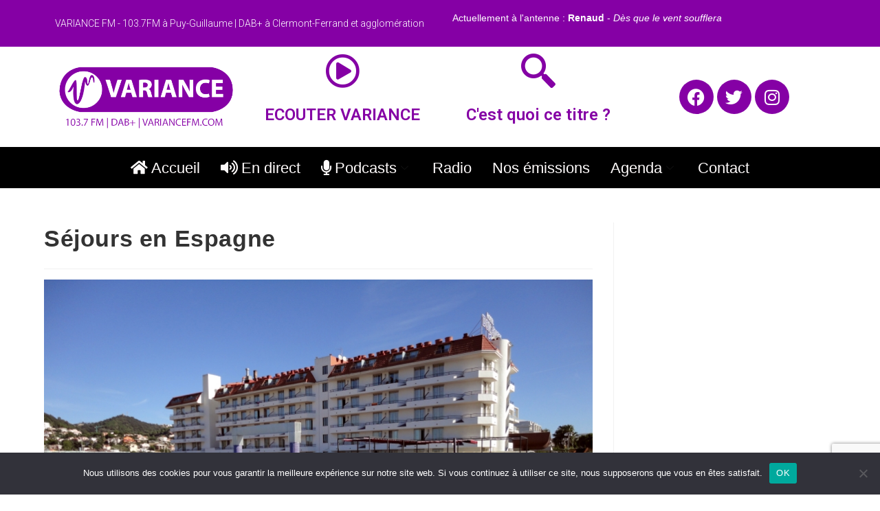

--- FILE ---
content_type: text/html
request_url: https://boognat.com/player/top.html
body_size: 598
content:
<!-- Cette exemple ne fonctionne pas en local, vous devez l'envoyer sur votre espace d'h�bergement web -->
<script src="//ajax.googleapis.com/ajax/libs/jquery/1.12.4/jquery.min.js"></script>
<script src="//ajax.webradio.tools/3.5.1/webradio.tools.min.js"></script>
<script type="text/javascript">
    /*################################*/
    /*#### CONFIGURATION DE L'API ####*/
    /*################################*/
    var a = 'radio.variancefm.com'; // IP/URL du serveur (sans http://)
    var b = '8290'; // Port du serveur
    var c = '/variance'; // Point de montage (ICECAST='/stream' | SHOUTCAST='')
    var d = 'small'; // Taille de l'image (small, medium, large, extralarge)
    var e = 'https://variancefm.com/v2/wp-content/uploads/2023/07/DAB-1.png'; // Pochette par d�faut
    var f = ''; // UID Radionomy (Affiche le nombre d'auditeurs)
</script>
<style>
body{color:#ffffff;font-family:arial;font-size:14px;}
#albcov_wrt img .albcov_wrt{height:20px !important; width:20px !important;}
</style>
<!-- ###############################
##### D�FINITION DES REQU�TES ######
################################ -->
<span color="#FFFFFF"> Actuellement � l'antenne :</span> <b><span color="#FFFFFF" id="artist_wrt"></span></b><!-- Affiche l'artiste --> - <i><span color="#FFFFFF" id="title_wrt"></span></i> <!-- Affiche le titre -->

--- FILE ---
content_type: text/html; charset=utf-8
request_url: https://www.google.com/recaptcha/api2/anchor?ar=1&k=6Lf4KJAUAAAAACoSvqLuHxjYk7nB54mH8RU2Dlcy&co=aHR0cHM6Ly92YXJpYW5jZWZtLmNvbTo0NDM.&hl=en&v=PoyoqOPhxBO7pBk68S4YbpHZ&size=invisible&anchor-ms=20000&execute-ms=30000&cb=e2ea8evg9pp3
body_size: 49600
content:
<!DOCTYPE HTML><html dir="ltr" lang="en"><head><meta http-equiv="Content-Type" content="text/html; charset=UTF-8">
<meta http-equiv="X-UA-Compatible" content="IE=edge">
<title>reCAPTCHA</title>
<style type="text/css">
/* cyrillic-ext */
@font-face {
  font-family: 'Roboto';
  font-style: normal;
  font-weight: 400;
  font-stretch: 100%;
  src: url(//fonts.gstatic.com/s/roboto/v48/KFO7CnqEu92Fr1ME7kSn66aGLdTylUAMa3GUBHMdazTgWw.woff2) format('woff2');
  unicode-range: U+0460-052F, U+1C80-1C8A, U+20B4, U+2DE0-2DFF, U+A640-A69F, U+FE2E-FE2F;
}
/* cyrillic */
@font-face {
  font-family: 'Roboto';
  font-style: normal;
  font-weight: 400;
  font-stretch: 100%;
  src: url(//fonts.gstatic.com/s/roboto/v48/KFO7CnqEu92Fr1ME7kSn66aGLdTylUAMa3iUBHMdazTgWw.woff2) format('woff2');
  unicode-range: U+0301, U+0400-045F, U+0490-0491, U+04B0-04B1, U+2116;
}
/* greek-ext */
@font-face {
  font-family: 'Roboto';
  font-style: normal;
  font-weight: 400;
  font-stretch: 100%;
  src: url(//fonts.gstatic.com/s/roboto/v48/KFO7CnqEu92Fr1ME7kSn66aGLdTylUAMa3CUBHMdazTgWw.woff2) format('woff2');
  unicode-range: U+1F00-1FFF;
}
/* greek */
@font-face {
  font-family: 'Roboto';
  font-style: normal;
  font-weight: 400;
  font-stretch: 100%;
  src: url(//fonts.gstatic.com/s/roboto/v48/KFO7CnqEu92Fr1ME7kSn66aGLdTylUAMa3-UBHMdazTgWw.woff2) format('woff2');
  unicode-range: U+0370-0377, U+037A-037F, U+0384-038A, U+038C, U+038E-03A1, U+03A3-03FF;
}
/* math */
@font-face {
  font-family: 'Roboto';
  font-style: normal;
  font-weight: 400;
  font-stretch: 100%;
  src: url(//fonts.gstatic.com/s/roboto/v48/KFO7CnqEu92Fr1ME7kSn66aGLdTylUAMawCUBHMdazTgWw.woff2) format('woff2');
  unicode-range: U+0302-0303, U+0305, U+0307-0308, U+0310, U+0312, U+0315, U+031A, U+0326-0327, U+032C, U+032F-0330, U+0332-0333, U+0338, U+033A, U+0346, U+034D, U+0391-03A1, U+03A3-03A9, U+03B1-03C9, U+03D1, U+03D5-03D6, U+03F0-03F1, U+03F4-03F5, U+2016-2017, U+2034-2038, U+203C, U+2040, U+2043, U+2047, U+2050, U+2057, U+205F, U+2070-2071, U+2074-208E, U+2090-209C, U+20D0-20DC, U+20E1, U+20E5-20EF, U+2100-2112, U+2114-2115, U+2117-2121, U+2123-214F, U+2190, U+2192, U+2194-21AE, U+21B0-21E5, U+21F1-21F2, U+21F4-2211, U+2213-2214, U+2216-22FF, U+2308-230B, U+2310, U+2319, U+231C-2321, U+2336-237A, U+237C, U+2395, U+239B-23B7, U+23D0, U+23DC-23E1, U+2474-2475, U+25AF, U+25B3, U+25B7, U+25BD, U+25C1, U+25CA, U+25CC, U+25FB, U+266D-266F, U+27C0-27FF, U+2900-2AFF, U+2B0E-2B11, U+2B30-2B4C, U+2BFE, U+3030, U+FF5B, U+FF5D, U+1D400-1D7FF, U+1EE00-1EEFF;
}
/* symbols */
@font-face {
  font-family: 'Roboto';
  font-style: normal;
  font-weight: 400;
  font-stretch: 100%;
  src: url(//fonts.gstatic.com/s/roboto/v48/KFO7CnqEu92Fr1ME7kSn66aGLdTylUAMaxKUBHMdazTgWw.woff2) format('woff2');
  unicode-range: U+0001-000C, U+000E-001F, U+007F-009F, U+20DD-20E0, U+20E2-20E4, U+2150-218F, U+2190, U+2192, U+2194-2199, U+21AF, U+21E6-21F0, U+21F3, U+2218-2219, U+2299, U+22C4-22C6, U+2300-243F, U+2440-244A, U+2460-24FF, U+25A0-27BF, U+2800-28FF, U+2921-2922, U+2981, U+29BF, U+29EB, U+2B00-2BFF, U+4DC0-4DFF, U+FFF9-FFFB, U+10140-1018E, U+10190-1019C, U+101A0, U+101D0-101FD, U+102E0-102FB, U+10E60-10E7E, U+1D2C0-1D2D3, U+1D2E0-1D37F, U+1F000-1F0FF, U+1F100-1F1AD, U+1F1E6-1F1FF, U+1F30D-1F30F, U+1F315, U+1F31C, U+1F31E, U+1F320-1F32C, U+1F336, U+1F378, U+1F37D, U+1F382, U+1F393-1F39F, U+1F3A7-1F3A8, U+1F3AC-1F3AF, U+1F3C2, U+1F3C4-1F3C6, U+1F3CA-1F3CE, U+1F3D4-1F3E0, U+1F3ED, U+1F3F1-1F3F3, U+1F3F5-1F3F7, U+1F408, U+1F415, U+1F41F, U+1F426, U+1F43F, U+1F441-1F442, U+1F444, U+1F446-1F449, U+1F44C-1F44E, U+1F453, U+1F46A, U+1F47D, U+1F4A3, U+1F4B0, U+1F4B3, U+1F4B9, U+1F4BB, U+1F4BF, U+1F4C8-1F4CB, U+1F4D6, U+1F4DA, U+1F4DF, U+1F4E3-1F4E6, U+1F4EA-1F4ED, U+1F4F7, U+1F4F9-1F4FB, U+1F4FD-1F4FE, U+1F503, U+1F507-1F50B, U+1F50D, U+1F512-1F513, U+1F53E-1F54A, U+1F54F-1F5FA, U+1F610, U+1F650-1F67F, U+1F687, U+1F68D, U+1F691, U+1F694, U+1F698, U+1F6AD, U+1F6B2, U+1F6B9-1F6BA, U+1F6BC, U+1F6C6-1F6CF, U+1F6D3-1F6D7, U+1F6E0-1F6EA, U+1F6F0-1F6F3, U+1F6F7-1F6FC, U+1F700-1F7FF, U+1F800-1F80B, U+1F810-1F847, U+1F850-1F859, U+1F860-1F887, U+1F890-1F8AD, U+1F8B0-1F8BB, U+1F8C0-1F8C1, U+1F900-1F90B, U+1F93B, U+1F946, U+1F984, U+1F996, U+1F9E9, U+1FA00-1FA6F, U+1FA70-1FA7C, U+1FA80-1FA89, U+1FA8F-1FAC6, U+1FACE-1FADC, U+1FADF-1FAE9, U+1FAF0-1FAF8, U+1FB00-1FBFF;
}
/* vietnamese */
@font-face {
  font-family: 'Roboto';
  font-style: normal;
  font-weight: 400;
  font-stretch: 100%;
  src: url(//fonts.gstatic.com/s/roboto/v48/KFO7CnqEu92Fr1ME7kSn66aGLdTylUAMa3OUBHMdazTgWw.woff2) format('woff2');
  unicode-range: U+0102-0103, U+0110-0111, U+0128-0129, U+0168-0169, U+01A0-01A1, U+01AF-01B0, U+0300-0301, U+0303-0304, U+0308-0309, U+0323, U+0329, U+1EA0-1EF9, U+20AB;
}
/* latin-ext */
@font-face {
  font-family: 'Roboto';
  font-style: normal;
  font-weight: 400;
  font-stretch: 100%;
  src: url(//fonts.gstatic.com/s/roboto/v48/KFO7CnqEu92Fr1ME7kSn66aGLdTylUAMa3KUBHMdazTgWw.woff2) format('woff2');
  unicode-range: U+0100-02BA, U+02BD-02C5, U+02C7-02CC, U+02CE-02D7, U+02DD-02FF, U+0304, U+0308, U+0329, U+1D00-1DBF, U+1E00-1E9F, U+1EF2-1EFF, U+2020, U+20A0-20AB, U+20AD-20C0, U+2113, U+2C60-2C7F, U+A720-A7FF;
}
/* latin */
@font-face {
  font-family: 'Roboto';
  font-style: normal;
  font-weight: 400;
  font-stretch: 100%;
  src: url(//fonts.gstatic.com/s/roboto/v48/KFO7CnqEu92Fr1ME7kSn66aGLdTylUAMa3yUBHMdazQ.woff2) format('woff2');
  unicode-range: U+0000-00FF, U+0131, U+0152-0153, U+02BB-02BC, U+02C6, U+02DA, U+02DC, U+0304, U+0308, U+0329, U+2000-206F, U+20AC, U+2122, U+2191, U+2193, U+2212, U+2215, U+FEFF, U+FFFD;
}
/* cyrillic-ext */
@font-face {
  font-family: 'Roboto';
  font-style: normal;
  font-weight: 500;
  font-stretch: 100%;
  src: url(//fonts.gstatic.com/s/roboto/v48/KFO7CnqEu92Fr1ME7kSn66aGLdTylUAMa3GUBHMdazTgWw.woff2) format('woff2');
  unicode-range: U+0460-052F, U+1C80-1C8A, U+20B4, U+2DE0-2DFF, U+A640-A69F, U+FE2E-FE2F;
}
/* cyrillic */
@font-face {
  font-family: 'Roboto';
  font-style: normal;
  font-weight: 500;
  font-stretch: 100%;
  src: url(//fonts.gstatic.com/s/roboto/v48/KFO7CnqEu92Fr1ME7kSn66aGLdTylUAMa3iUBHMdazTgWw.woff2) format('woff2');
  unicode-range: U+0301, U+0400-045F, U+0490-0491, U+04B0-04B1, U+2116;
}
/* greek-ext */
@font-face {
  font-family: 'Roboto';
  font-style: normal;
  font-weight: 500;
  font-stretch: 100%;
  src: url(//fonts.gstatic.com/s/roboto/v48/KFO7CnqEu92Fr1ME7kSn66aGLdTylUAMa3CUBHMdazTgWw.woff2) format('woff2');
  unicode-range: U+1F00-1FFF;
}
/* greek */
@font-face {
  font-family: 'Roboto';
  font-style: normal;
  font-weight: 500;
  font-stretch: 100%;
  src: url(//fonts.gstatic.com/s/roboto/v48/KFO7CnqEu92Fr1ME7kSn66aGLdTylUAMa3-UBHMdazTgWw.woff2) format('woff2');
  unicode-range: U+0370-0377, U+037A-037F, U+0384-038A, U+038C, U+038E-03A1, U+03A3-03FF;
}
/* math */
@font-face {
  font-family: 'Roboto';
  font-style: normal;
  font-weight: 500;
  font-stretch: 100%;
  src: url(//fonts.gstatic.com/s/roboto/v48/KFO7CnqEu92Fr1ME7kSn66aGLdTylUAMawCUBHMdazTgWw.woff2) format('woff2');
  unicode-range: U+0302-0303, U+0305, U+0307-0308, U+0310, U+0312, U+0315, U+031A, U+0326-0327, U+032C, U+032F-0330, U+0332-0333, U+0338, U+033A, U+0346, U+034D, U+0391-03A1, U+03A3-03A9, U+03B1-03C9, U+03D1, U+03D5-03D6, U+03F0-03F1, U+03F4-03F5, U+2016-2017, U+2034-2038, U+203C, U+2040, U+2043, U+2047, U+2050, U+2057, U+205F, U+2070-2071, U+2074-208E, U+2090-209C, U+20D0-20DC, U+20E1, U+20E5-20EF, U+2100-2112, U+2114-2115, U+2117-2121, U+2123-214F, U+2190, U+2192, U+2194-21AE, U+21B0-21E5, U+21F1-21F2, U+21F4-2211, U+2213-2214, U+2216-22FF, U+2308-230B, U+2310, U+2319, U+231C-2321, U+2336-237A, U+237C, U+2395, U+239B-23B7, U+23D0, U+23DC-23E1, U+2474-2475, U+25AF, U+25B3, U+25B7, U+25BD, U+25C1, U+25CA, U+25CC, U+25FB, U+266D-266F, U+27C0-27FF, U+2900-2AFF, U+2B0E-2B11, U+2B30-2B4C, U+2BFE, U+3030, U+FF5B, U+FF5D, U+1D400-1D7FF, U+1EE00-1EEFF;
}
/* symbols */
@font-face {
  font-family: 'Roboto';
  font-style: normal;
  font-weight: 500;
  font-stretch: 100%;
  src: url(//fonts.gstatic.com/s/roboto/v48/KFO7CnqEu92Fr1ME7kSn66aGLdTylUAMaxKUBHMdazTgWw.woff2) format('woff2');
  unicode-range: U+0001-000C, U+000E-001F, U+007F-009F, U+20DD-20E0, U+20E2-20E4, U+2150-218F, U+2190, U+2192, U+2194-2199, U+21AF, U+21E6-21F0, U+21F3, U+2218-2219, U+2299, U+22C4-22C6, U+2300-243F, U+2440-244A, U+2460-24FF, U+25A0-27BF, U+2800-28FF, U+2921-2922, U+2981, U+29BF, U+29EB, U+2B00-2BFF, U+4DC0-4DFF, U+FFF9-FFFB, U+10140-1018E, U+10190-1019C, U+101A0, U+101D0-101FD, U+102E0-102FB, U+10E60-10E7E, U+1D2C0-1D2D3, U+1D2E0-1D37F, U+1F000-1F0FF, U+1F100-1F1AD, U+1F1E6-1F1FF, U+1F30D-1F30F, U+1F315, U+1F31C, U+1F31E, U+1F320-1F32C, U+1F336, U+1F378, U+1F37D, U+1F382, U+1F393-1F39F, U+1F3A7-1F3A8, U+1F3AC-1F3AF, U+1F3C2, U+1F3C4-1F3C6, U+1F3CA-1F3CE, U+1F3D4-1F3E0, U+1F3ED, U+1F3F1-1F3F3, U+1F3F5-1F3F7, U+1F408, U+1F415, U+1F41F, U+1F426, U+1F43F, U+1F441-1F442, U+1F444, U+1F446-1F449, U+1F44C-1F44E, U+1F453, U+1F46A, U+1F47D, U+1F4A3, U+1F4B0, U+1F4B3, U+1F4B9, U+1F4BB, U+1F4BF, U+1F4C8-1F4CB, U+1F4D6, U+1F4DA, U+1F4DF, U+1F4E3-1F4E6, U+1F4EA-1F4ED, U+1F4F7, U+1F4F9-1F4FB, U+1F4FD-1F4FE, U+1F503, U+1F507-1F50B, U+1F50D, U+1F512-1F513, U+1F53E-1F54A, U+1F54F-1F5FA, U+1F610, U+1F650-1F67F, U+1F687, U+1F68D, U+1F691, U+1F694, U+1F698, U+1F6AD, U+1F6B2, U+1F6B9-1F6BA, U+1F6BC, U+1F6C6-1F6CF, U+1F6D3-1F6D7, U+1F6E0-1F6EA, U+1F6F0-1F6F3, U+1F6F7-1F6FC, U+1F700-1F7FF, U+1F800-1F80B, U+1F810-1F847, U+1F850-1F859, U+1F860-1F887, U+1F890-1F8AD, U+1F8B0-1F8BB, U+1F8C0-1F8C1, U+1F900-1F90B, U+1F93B, U+1F946, U+1F984, U+1F996, U+1F9E9, U+1FA00-1FA6F, U+1FA70-1FA7C, U+1FA80-1FA89, U+1FA8F-1FAC6, U+1FACE-1FADC, U+1FADF-1FAE9, U+1FAF0-1FAF8, U+1FB00-1FBFF;
}
/* vietnamese */
@font-face {
  font-family: 'Roboto';
  font-style: normal;
  font-weight: 500;
  font-stretch: 100%;
  src: url(//fonts.gstatic.com/s/roboto/v48/KFO7CnqEu92Fr1ME7kSn66aGLdTylUAMa3OUBHMdazTgWw.woff2) format('woff2');
  unicode-range: U+0102-0103, U+0110-0111, U+0128-0129, U+0168-0169, U+01A0-01A1, U+01AF-01B0, U+0300-0301, U+0303-0304, U+0308-0309, U+0323, U+0329, U+1EA0-1EF9, U+20AB;
}
/* latin-ext */
@font-face {
  font-family: 'Roboto';
  font-style: normal;
  font-weight: 500;
  font-stretch: 100%;
  src: url(//fonts.gstatic.com/s/roboto/v48/KFO7CnqEu92Fr1ME7kSn66aGLdTylUAMa3KUBHMdazTgWw.woff2) format('woff2');
  unicode-range: U+0100-02BA, U+02BD-02C5, U+02C7-02CC, U+02CE-02D7, U+02DD-02FF, U+0304, U+0308, U+0329, U+1D00-1DBF, U+1E00-1E9F, U+1EF2-1EFF, U+2020, U+20A0-20AB, U+20AD-20C0, U+2113, U+2C60-2C7F, U+A720-A7FF;
}
/* latin */
@font-face {
  font-family: 'Roboto';
  font-style: normal;
  font-weight: 500;
  font-stretch: 100%;
  src: url(//fonts.gstatic.com/s/roboto/v48/KFO7CnqEu92Fr1ME7kSn66aGLdTylUAMa3yUBHMdazQ.woff2) format('woff2');
  unicode-range: U+0000-00FF, U+0131, U+0152-0153, U+02BB-02BC, U+02C6, U+02DA, U+02DC, U+0304, U+0308, U+0329, U+2000-206F, U+20AC, U+2122, U+2191, U+2193, U+2212, U+2215, U+FEFF, U+FFFD;
}
/* cyrillic-ext */
@font-face {
  font-family: 'Roboto';
  font-style: normal;
  font-weight: 900;
  font-stretch: 100%;
  src: url(//fonts.gstatic.com/s/roboto/v48/KFO7CnqEu92Fr1ME7kSn66aGLdTylUAMa3GUBHMdazTgWw.woff2) format('woff2');
  unicode-range: U+0460-052F, U+1C80-1C8A, U+20B4, U+2DE0-2DFF, U+A640-A69F, U+FE2E-FE2F;
}
/* cyrillic */
@font-face {
  font-family: 'Roboto';
  font-style: normal;
  font-weight: 900;
  font-stretch: 100%;
  src: url(//fonts.gstatic.com/s/roboto/v48/KFO7CnqEu92Fr1ME7kSn66aGLdTylUAMa3iUBHMdazTgWw.woff2) format('woff2');
  unicode-range: U+0301, U+0400-045F, U+0490-0491, U+04B0-04B1, U+2116;
}
/* greek-ext */
@font-face {
  font-family: 'Roboto';
  font-style: normal;
  font-weight: 900;
  font-stretch: 100%;
  src: url(//fonts.gstatic.com/s/roboto/v48/KFO7CnqEu92Fr1ME7kSn66aGLdTylUAMa3CUBHMdazTgWw.woff2) format('woff2');
  unicode-range: U+1F00-1FFF;
}
/* greek */
@font-face {
  font-family: 'Roboto';
  font-style: normal;
  font-weight: 900;
  font-stretch: 100%;
  src: url(//fonts.gstatic.com/s/roboto/v48/KFO7CnqEu92Fr1ME7kSn66aGLdTylUAMa3-UBHMdazTgWw.woff2) format('woff2');
  unicode-range: U+0370-0377, U+037A-037F, U+0384-038A, U+038C, U+038E-03A1, U+03A3-03FF;
}
/* math */
@font-face {
  font-family: 'Roboto';
  font-style: normal;
  font-weight: 900;
  font-stretch: 100%;
  src: url(//fonts.gstatic.com/s/roboto/v48/KFO7CnqEu92Fr1ME7kSn66aGLdTylUAMawCUBHMdazTgWw.woff2) format('woff2');
  unicode-range: U+0302-0303, U+0305, U+0307-0308, U+0310, U+0312, U+0315, U+031A, U+0326-0327, U+032C, U+032F-0330, U+0332-0333, U+0338, U+033A, U+0346, U+034D, U+0391-03A1, U+03A3-03A9, U+03B1-03C9, U+03D1, U+03D5-03D6, U+03F0-03F1, U+03F4-03F5, U+2016-2017, U+2034-2038, U+203C, U+2040, U+2043, U+2047, U+2050, U+2057, U+205F, U+2070-2071, U+2074-208E, U+2090-209C, U+20D0-20DC, U+20E1, U+20E5-20EF, U+2100-2112, U+2114-2115, U+2117-2121, U+2123-214F, U+2190, U+2192, U+2194-21AE, U+21B0-21E5, U+21F1-21F2, U+21F4-2211, U+2213-2214, U+2216-22FF, U+2308-230B, U+2310, U+2319, U+231C-2321, U+2336-237A, U+237C, U+2395, U+239B-23B7, U+23D0, U+23DC-23E1, U+2474-2475, U+25AF, U+25B3, U+25B7, U+25BD, U+25C1, U+25CA, U+25CC, U+25FB, U+266D-266F, U+27C0-27FF, U+2900-2AFF, U+2B0E-2B11, U+2B30-2B4C, U+2BFE, U+3030, U+FF5B, U+FF5D, U+1D400-1D7FF, U+1EE00-1EEFF;
}
/* symbols */
@font-face {
  font-family: 'Roboto';
  font-style: normal;
  font-weight: 900;
  font-stretch: 100%;
  src: url(//fonts.gstatic.com/s/roboto/v48/KFO7CnqEu92Fr1ME7kSn66aGLdTylUAMaxKUBHMdazTgWw.woff2) format('woff2');
  unicode-range: U+0001-000C, U+000E-001F, U+007F-009F, U+20DD-20E0, U+20E2-20E4, U+2150-218F, U+2190, U+2192, U+2194-2199, U+21AF, U+21E6-21F0, U+21F3, U+2218-2219, U+2299, U+22C4-22C6, U+2300-243F, U+2440-244A, U+2460-24FF, U+25A0-27BF, U+2800-28FF, U+2921-2922, U+2981, U+29BF, U+29EB, U+2B00-2BFF, U+4DC0-4DFF, U+FFF9-FFFB, U+10140-1018E, U+10190-1019C, U+101A0, U+101D0-101FD, U+102E0-102FB, U+10E60-10E7E, U+1D2C0-1D2D3, U+1D2E0-1D37F, U+1F000-1F0FF, U+1F100-1F1AD, U+1F1E6-1F1FF, U+1F30D-1F30F, U+1F315, U+1F31C, U+1F31E, U+1F320-1F32C, U+1F336, U+1F378, U+1F37D, U+1F382, U+1F393-1F39F, U+1F3A7-1F3A8, U+1F3AC-1F3AF, U+1F3C2, U+1F3C4-1F3C6, U+1F3CA-1F3CE, U+1F3D4-1F3E0, U+1F3ED, U+1F3F1-1F3F3, U+1F3F5-1F3F7, U+1F408, U+1F415, U+1F41F, U+1F426, U+1F43F, U+1F441-1F442, U+1F444, U+1F446-1F449, U+1F44C-1F44E, U+1F453, U+1F46A, U+1F47D, U+1F4A3, U+1F4B0, U+1F4B3, U+1F4B9, U+1F4BB, U+1F4BF, U+1F4C8-1F4CB, U+1F4D6, U+1F4DA, U+1F4DF, U+1F4E3-1F4E6, U+1F4EA-1F4ED, U+1F4F7, U+1F4F9-1F4FB, U+1F4FD-1F4FE, U+1F503, U+1F507-1F50B, U+1F50D, U+1F512-1F513, U+1F53E-1F54A, U+1F54F-1F5FA, U+1F610, U+1F650-1F67F, U+1F687, U+1F68D, U+1F691, U+1F694, U+1F698, U+1F6AD, U+1F6B2, U+1F6B9-1F6BA, U+1F6BC, U+1F6C6-1F6CF, U+1F6D3-1F6D7, U+1F6E0-1F6EA, U+1F6F0-1F6F3, U+1F6F7-1F6FC, U+1F700-1F7FF, U+1F800-1F80B, U+1F810-1F847, U+1F850-1F859, U+1F860-1F887, U+1F890-1F8AD, U+1F8B0-1F8BB, U+1F8C0-1F8C1, U+1F900-1F90B, U+1F93B, U+1F946, U+1F984, U+1F996, U+1F9E9, U+1FA00-1FA6F, U+1FA70-1FA7C, U+1FA80-1FA89, U+1FA8F-1FAC6, U+1FACE-1FADC, U+1FADF-1FAE9, U+1FAF0-1FAF8, U+1FB00-1FBFF;
}
/* vietnamese */
@font-face {
  font-family: 'Roboto';
  font-style: normal;
  font-weight: 900;
  font-stretch: 100%;
  src: url(//fonts.gstatic.com/s/roboto/v48/KFO7CnqEu92Fr1ME7kSn66aGLdTylUAMa3OUBHMdazTgWw.woff2) format('woff2');
  unicode-range: U+0102-0103, U+0110-0111, U+0128-0129, U+0168-0169, U+01A0-01A1, U+01AF-01B0, U+0300-0301, U+0303-0304, U+0308-0309, U+0323, U+0329, U+1EA0-1EF9, U+20AB;
}
/* latin-ext */
@font-face {
  font-family: 'Roboto';
  font-style: normal;
  font-weight: 900;
  font-stretch: 100%;
  src: url(//fonts.gstatic.com/s/roboto/v48/KFO7CnqEu92Fr1ME7kSn66aGLdTylUAMa3KUBHMdazTgWw.woff2) format('woff2');
  unicode-range: U+0100-02BA, U+02BD-02C5, U+02C7-02CC, U+02CE-02D7, U+02DD-02FF, U+0304, U+0308, U+0329, U+1D00-1DBF, U+1E00-1E9F, U+1EF2-1EFF, U+2020, U+20A0-20AB, U+20AD-20C0, U+2113, U+2C60-2C7F, U+A720-A7FF;
}
/* latin */
@font-face {
  font-family: 'Roboto';
  font-style: normal;
  font-weight: 900;
  font-stretch: 100%;
  src: url(//fonts.gstatic.com/s/roboto/v48/KFO7CnqEu92Fr1ME7kSn66aGLdTylUAMa3yUBHMdazQ.woff2) format('woff2');
  unicode-range: U+0000-00FF, U+0131, U+0152-0153, U+02BB-02BC, U+02C6, U+02DA, U+02DC, U+0304, U+0308, U+0329, U+2000-206F, U+20AC, U+2122, U+2191, U+2193, U+2212, U+2215, U+FEFF, U+FFFD;
}

</style>
<link rel="stylesheet" type="text/css" href="https://www.gstatic.com/recaptcha/releases/PoyoqOPhxBO7pBk68S4YbpHZ/styles__ltr.css">
<script nonce="JrRQCxUWttveOX-c17i7BA" type="text/javascript">window['__recaptcha_api'] = 'https://www.google.com/recaptcha/api2/';</script>
<script type="text/javascript" src="https://www.gstatic.com/recaptcha/releases/PoyoqOPhxBO7pBk68S4YbpHZ/recaptcha__en.js" nonce="JrRQCxUWttveOX-c17i7BA">
      
    </script></head>
<body><div id="rc-anchor-alert" class="rc-anchor-alert"></div>
<input type="hidden" id="recaptcha-token" value="[base64]">
<script type="text/javascript" nonce="JrRQCxUWttveOX-c17i7BA">
      recaptcha.anchor.Main.init("[\x22ainput\x22,[\x22bgdata\x22,\x22\x22,\[base64]/[base64]/MjU1Ong/[base64]/[base64]/[base64]/[base64]/[base64]/[base64]/[base64]/[base64]/[base64]/[base64]/[base64]/[base64]/[base64]/[base64]/[base64]\\u003d\x22,\[base64]\x22,\x22cijCpMKtEgE/w7HCl8KEwqFvVsKyw4clw4g4wr04MyZyY8KLwrZJwozCvXfDu8KaDw7Cuj3DscKnwoBFRkh0Pw/CvcOtC8KIY8KuW8Oxw4oDwrXDn8OuMsOewqRWDMOZEkrDljdLwqLCrcORw7Qnw4bCr8KqwqkfdcK/[base64]/[base64]/CoXnCtQVxw7/Ch8O2w5s6b3d4LcKeLhfCjBHCv0sBwp3DrsODw4jDszrDqTBRHwtXSMKywrU9EMOJw6NBwpJbN8Kfwp/[base64]/[base64]/DiMKPUsKJwoswwoTCl8KLwrl1O8OswrDCo8K9BcK+QyfDjsOGOjvDh0ZeG8KTwpfCk8O4V8KBTsKMwo7CjWfDmwrDpivCnR7Ck8OkCCoAw7NWw7HDrMKbH2/DqnTCqTsgw63CpMKOPMK7wqcEw7NFwozChcOcXMOEFkzCmcKgw47DlwrCp3LDucKkw6lwDsOPcU0RdMK0K8KOKMK1LUYFNsKowpANEmbChMKnU8O6w587wpsMZ01Hw59LwpjDr8Kgf8KxwrQIw7/Dm8KnwpHDnWY0RsKgwqXDlU/DicOnw7MPwotWwoTCjcObw7rCgyhqw5ZxwoVdw7nCsgLDkUx+WHVlB8KXwq0sfsK5w5nDuljDgsO7w5pIZMOMeVjDoMKDKAcYFSk9wqNXwrVgb27Di8OSdHXDpMKOFlAMwoJuGMONw6/[base64]/[base64]/wpY1wp0Ew4kPAsOgwpjCssOdw7rDul/DmF4/JMKhDMONHU/CtsOVfRUUZMOrRHBSHm3Dl8OSwrHDj1LDkMKTw6Qvw54bw6EZwos1RVnChMOYG8KnEcOnWMKDQMKmwrs7w49dUhwCU1Q1w5vDjEfDj2pCwpfCm8OLaj8hFA3DscK/RRdcF8KTLTfCi8KrAxgvwp12wpXCvcOvSEfCp2LDicK6woTCncK+NTXCuEzDo0PCm8OlFn7DpBghDinCtC44wpnDusO3fyDDvHgIw5rCk8KKw4fCicKjQFIeflgWI8OcwqVDAcKpB3h1w5Qdw6jCs2/DtsO0w78sVUJswqRFw6Zuw4PDqzrCnMOUw6gawrcHw4PDu0d2AUDDmg3CkmxWGQUyQMKAwphFdsOSwoDClcK7PsOowoXCoMOQLzt+MA3Ds8OTw4EdQxjDl3geCQo9MsOVJwnCi8KBw5QQbihtVSPDmMO/[base64]/Cl3pew4k3acKZQsOoeHjClVByw5JeAX3Dnj7CscOMw4rCmGR/ZyzDvR1nRsO/wpt1ERVKeWJASExVFk/Cv1LCpsKVEGPClVzCmEfCnRjCpQrCnAbCvy/Cg8OtCsKTAknDtMO3e2AlJTBzURbCnWcRSTBbb8Kyw7bDocOLRsOVbMOUbsKCeC1XTnBnw6jCnsOuJkR/w5PDvgTCv8Ogw4fDlUPCvkYCw41GwrcGNsKvwoDDqUcnwozDlm7Ct8KoE8OEw5MKPcKxewhtM8Khw6Y8w6zDrDnDo8Olw7vDosKywqwew6fCnnfDscK6BMOxw4rCl8OewonCrWnCuWxkfX/CtCoxwrdMw7/[base64]/worDvAzCrMOEZB/DlC3CjmEmfcKnwqbChAPCoTzDmlfClWnDunvCkgJ8XCLDhcK9XsOEw5jDgMK9a2QCw7XDjcOZwohsTAYvb8K4w4JXcMOMw4Rsw7TCjMK8EWdawqXCkw87w47Dp3FOw5AJwrp7Q17Ct8ODw5rCkMKJXw3CoVXCs8K9BsOowoxLZGHCi3/Cp0omIcOBwrIqc8KKKRHClVzDtyoSw59kFDvDgMKBwrMcwqXDpl/Dskd1EBMtacOIXzlZw7FlF8KFw4Emw4V/bjkVw4U2w7zDj8OhM8O7wrPDpQnDtkc8XwHDrMKuLDpJw4zCkBTCjcKOw4YERSjDpcOpM2HCqMOGPXJlUcKnasO2w6pkGA/CrsOQw6PDswnCr8OqQ8KnQMKmOsOYUC4/JsKFwrLCtXcnwoIKKlrDq1DDkwrCoMOqIyEww6jCksOKwpDCmsOGwrRjwpcEw4YHw6JWwq4Bwo/[base64]/[base64]/wpNmwo55wqMpw7PDoETCtn9kOMOlGRMUI8KRLcK7KlLCiWskdmVcOgItMMKxwpdIw7AEwp3CgMOsA8KjHsOew6/Cq8OtfELDosKrw4XDrF0Gw5tOwrzCs8OhY8O1FsOjMgg7wqBuU8O/DloxwonDnQTDmXNhwo9APAjDlMKAZTViAkLDlsOJwoIFFMKIw5TCpsOsw4zDlEApc0vCqcKIwqfDtHU4wovDgMOtwpEqwqTDkcOhwrnCrsOtVDA3wp/[base64]/CthzCmjTDusKONxMMwoxdYlAkwpDDsi0fMkHCv8KDCcKVGXXDvMOGa8ONSsKlXVvDlAPCjsOFQ0QuZMOwbcKiwrTDsVHCp2obw6rDs8OZfsOfw4DCgV/[base64]/DugDDrcKtHAUKw4zDhwhbw7vCtsOjDC3DpcKTd8Kuwq52ZMKow7Zlch3Dsl7DgH/Cjmpawq5jw5t/XMKjw4kWwpJRADB0w4/CiBvDrFVow6JNKw3Cp8OMaiQBw64nb8O1EcOQwpPDqsK7QW9awooBwpsuI8OXw6wQe8Kdw79WN8K/[base64]/DjMO6cw/DmQ/Dmx/CocK4OgvCmMO2w4TDvX7CpcOAwp/[base64]/[base64]/DhlwLL8OAwpzDl8KOw6kQDxjChsOITVARFMKnwrnCg8Kqw4XDgMOOw5XDvsObw5jCvnBuScKZwqE3dwhUw6zCiiLDlcODw6/DkMOOZMOtwpLCksKTwo/ClQBOwqclSMKMwppkwpUew5DDosO1PHPCo2zDhTRYwpImAcOvwqrCv8K4R8Orwo7CmMOBw5ESTRXDrcOhwrfCpsKNPH7CuW0uwq3Dnjx/[base64]/DsjvDpTvDvMKMwpMOw4LCi8KgYzEGUShQw5NRAcOiw6nDgMK+wqF7V8KVw6pqUsOVwp1EVsOjOE3CgMO6Lg7CvMOOaWMkLsKYw6MxeFxMLFvCk8O2blITISTCmRI9w4XCiFZ3wrHCmEHDmnlkwpjCvMO/REbCu8OAa8OZw51yesK9wrF4w44cwr/[base64]/DocKXf1bCssKmYMKqEsKvw7lTCMK1YG/DhcKmMWfCncOTwqHDgsKGPMKZw5LDlXjCt8OaEsKJwqEyDjvDpcKTLsO/[base64]/Ct3IEw4PDqsOVScOCw7bCg8OpYnZSw4rCoRoLwoDCrMK/eW0KecOVcBLDgcKCwr/[base64]/[base64]/Dg8KWeiDDsR47JBPDtD7ChhvDlsKow59Aw7VvbRLCsB9LwrzCmMK6wrw2TMOpPgjCozvDqcOHw60mf8OOw6QgeMOtwrfCvcKtwr/Dm8Kywp8Pw7cmRMOzwq4Owr7Clz9GHMKIw5fClDxYworCqsOBXC9qw6dcwpDCksKiw5E/JsK2wrg6wonDtsKUKMKtBcOXw74xAlzCi8Obw4tAATXDgi/CgScJw5jCjlMqwpPCv8OFNMODIGwEwpjDj8KzJGHDjcKLDUTDj0PDijLDiD11R8OZJsOCZsO9w7Y4w64rw6bCnMKNwqPCrmnDlMOvwoUHw7fDu1HDhgxMNQoCHR/CgMKewp46WsOPwqgJwopNwqBbasKjw6fCg8K0SyppfsO9wphXwo/[base64]/DpcKQwqY5McO+DMKLw4lFw5xkV8Onw6rCqsOywoMeeMOIHCTDpWzCkMKoAGzDj29BMMKIwpgCworDmcKQBC7DuwZ+JsOVI8KULFg6w74vQ8OUF8OyFMOcw6Uiw7tpTsO3wpciHgopwrlfU8O3wp5Ew7Uww5DDsHg1BcOCwoxdw64/w4rCu8O/wr3ClsOyTcKKex0ww4M5ZMK8woTChwrCgsKBwoTCv8KBIirDqj7CiMKDasOLfFUzbWAQw4/DnMOPw7xawoc/[base64]/DlHDDuBcfw4XDvMKjXMOjQcOcwolvwp1BdMOSQRsmw7oRNTTDucKcw4RPRMOTwpfDoE5bCcOawr3DocOlwqTDhVYUXcKxCsKgwoUNPEI3w4wFwqbDqMKowrwCVQfCkDTDk8KIw5JVwolwwr/[base64]/Cn8O8dCnDpMOSfMO7w6LClsKYIsOUWsOwwq/[base64]/FljDuXxWw4lSaMOXLMK5w6fDsGbDm8KhwozCnsK5wp1SfsO/wpHCrjctw7rDkMOHUALCsTQZNQzCk1zDt8OtwrFEED3DrkDDqcOewpY9wqTDlFrDo3MBwpjChijDhsOXPUF7EEXCsGTDvMOGwqbChcKLQU7Csk/CncOuZMOaw6fCoQBVw7kSO8KqcC1oNcOCw6U8wonDoX5BZMKpJwhww6fCqsK7wpvDmcKBwrXCgcKgw5QGCMOhwqdTwqbCssKjRUcPw6jCmcK/w6HCpsOhXsKVw5dJCkNYw50JwopsJihcw4gjDcKvw78RBjfDoh1aYWXChsKhw6LDgsOuw6RvLUXCmiHDryHDvMO/IyrCkiLCncKgw7FcwpLCj8OXWMK9w7YMBVAnwoHDicKZZB5YAcOKIsO0JE/CjsOdwpd7HsOeNzYQw5rCpMO8U8O7w7HChE/Cj30qAAw7eVzDtsKywpXClGtCf8OtPcOOw6rDisO/dsOxw6oFBMOVw7MZwq9UwrrCqsO9V8Kawo/CnsOsH8Kaw67CmsOGw7fDshTDvhROw65sDcKuwpvCksKlOsKlwpfDrcKkegQQw4nCr8KOL8KfI8Kvwpw2EsK5PcKwwopwd8KkBwBDwrLDl8OcIAkvFcKtwrvCpyZuDG/Cn8OJKsKRZ3UnBnHDi8O0Wg4EOR4pEsKfA1XDisOoD8KGKsOWw6PCnsOMamHCtApnwqzDl8Kiwp7DkMKHVRjDpwPDvMOFwpwENArCjsK0w5rDksKDJMKuw7s6CFTCoWZpLS/DgcKGMzLDpVTDsDRZwp1RXDjCl1Mlw4PDrFciwrPCu8OKw5vCjxLDs8KOw5F0wqfDlcOnw6kLw41Mw43DpxbCgsOkAkoQUsKnEhRFO8OUwp/ClMOdw5PCgcOBw4zCpcKgXU7DosOcwpXDkcOqIEEPw5J4OipdNcOdFMOtWMOrwpFew7ppNRcSw6fDqVpVwpADw6jCqlQxw4XCnsOnwoXChCFhXg1hbgLDhMOVEV89w5tZbcOWwptcfMO5csOHw6LDt3zDnMO1w6fDthtVwpnCug/ClMKxPcO1w5jCig1vw5piGcOAw6ZKHxXCqHRDS8OmwqzDrsKWw7jCuAAwwohmK2/DiQXCrnbDvsOpewsfw5XDvsOYwrzDicK1wpXCv8OrIjTCjMKQw4DDklYtwr/Ch1HDkcOsd8K3wrHClMKmXxnDqV/ChcKGCMOywojCp2p0w5LCh8Okw69XGcKJA2PCscK0Y3csw5nCsjZ/[base64]/DksOSwoPCswQZUMOkw5nDtz9eLg3DpQ7Drn4lwpE0fcK0w7/CvsK/XQwzw4rCkwbCjyB0wooRw6HCtX0zZxkAwqfCr8KQKcKkIj/CihDDvsKDwp3DkE5lTMKgR1nDoCHCucOcwohgZjHCk8K/Qx4BJyTDgsOZwphxw43Ck8OQwrTCsMOywqjCiRzClWERMGVRw7zCnMKiADPDi8K3wq44wrbCmcOgwo7CssKxw4XCucOtwoPCncKjLsOOVcKJwprCrlNaw4rDhQ4SRcKOE0c+TsOxw514w4lBwpbDkMKUFh9Bw6wfaMOWwppkw5bCl3bCuyXCo1gUwqfCjgh/w7FQMhTDrVPDpsOdZcOEW29yUsOKVsKvM0rDm0/CqcKTSBfDssOAwr3DvSMIRcO6QMOFw5UHT8O8w4rCrDQRw47Ch8OsPyHDkTTCpsKrw6nDmATCjGkBUsKaGgvDoVrCnMO3w7UFYcKGQl8WG8K9wqnCuyfDucKAKMO1w7TDr8KvwqI4QBvCqF/CryAnwr1rw7TDlcO9w4bCgcKyw77DnipIXMKqVUIGfmTDnCctwpfCqwjCi0TClsKlwol/w4YZEMKHdMOeHMKpw7l4ckHDu8KCw7B4ZcOWYhjCk8KWwqrDocOmSzDCowcaSMKLw4jChEHCh1LChAPCgMKoGcOEw49TCMOceA4hLMOnw5vDr8OWw5xkCEzDksOEwq7CmFrDjUDDvWcAZMOlbcOnw5PCiMKMwqTCqw/DvsODGMKGIELCpsKCwql9HGnDtBPCtcOORj0rw5txw50Kw4t0wrPDpsOyRMOnw7zDt8OWWw4Xwrokw78rasOXBy5uwpFSwp7CnsONfjYCL8OUwqvDs8OJwrTDnhsmA8OCI8KqdzoScE3CvVApw5PDqsOAwrrCjMKaw4vDlcKyw6cEwpPDrDQjwqAiHCFIXcO9w5TDlD/CnQ3CrzQ/w6jCp8O5NGvCmQ5ec1HClk/Csk8fw5tPw4HDn8Kpw4TDslLDkcKLw7zCqMOrw4JzM8OgIcOyEhteZ2cYacKlw45YwrR+woAQw4Bgw7Z7w5wSw6/DnMOyGyluwr1LbQjDlMKyNcKrw4fCmsKSPsOFFQvDpB3Cl8K5TRzCn8Kpwr/[base64]/DscOKKG7DiS/Cs8O3b8O8RMK+wo/CvMKfwo4xw7jCqcOKLHnCnBbCuErCn2Vcw53DhG4LEF8VIcOtecKswp/[base64]/CgUbDgXPDiWLDhG4Mw6N6KMK+TnrDpDgQe3ImbMKmwrrDiTtFw4DDjMOlw7/CjnkDNUcWw4zDqUrDsUUkIipdQcOdwqwYesOkw4jDsSkxHsOlwpvCrMKgbcO+Q8Onw59EdcOCUwwoasOEw6LCm8KpwrZgw70/f2jCnQTDh8KJw6XDvcKucBd7cEw5P3PCk0fCoDnDsTB6wonDlULCggfDhcOGw6QdwpkGCGpZesO+w6/DiFEsw5bCoH5cwqfDoFYDw79Vw5d1w69dwqTCpMOYfcO/wr1xd2hAw43DhiLCgcKaZk9sw5HCki8/IsKhJR4/BTFUMMOZwpzDrcKLfsObwqbDjQXDnDvCgzA3w7PDtX/CnjPDi8O4RnQdw6/Du0PDnw/CtsKMa2osd8K2w7JndzXDisKKw47ChMOJLMOrwo8cWC8GewTDvyrCscOkMcK1LGTDtjUKasKfwrA0w4pTwpXDo8Owwq3DmsK0O8O2WCHDgcKdwp/CnUlEwp5ve8KQw7hNAsOGMV7Dll/CvSYfIMK7ck/DlcKxwrTCpxjDhSfCv8KVZTRcwrHCnibDmFHCqyJVP8KKQMKrfU7DosK1wr/DqsK+eRfCnmpoNMOFDsOuw5B8w6rClcODCMK5w7bCvSPCoQ3Cuj4XAMOkWXAgw5nChl94EMOJw6LCgCXDmAopwoAwwogGD0XCiE/DvE7DuwLDmlLDkw/Ci8Owwo02w55Tw4fCgEFbwqFFwpnDq2LCqcK/w53Dn8OzTsO+wrsnKgZ3wrrCvcOzw7MOwo/ClcK/HhLDoCLDsWbCq8OndcOtw6tzwrJ0wphrw58rw4oVw6TDl8KDbsOmwrnDtMK+ccKYYsKJCMOJIMOXw47CqXI0w4YSwrMlwo3DpiHDuwfCuQ/DhjnDviDDmTwgJR8qwqTCvEzDmMKlAG1BCATCssK9Tn7CtiDDljvDpsOIw5LDuMK5FknDsic6wpE0w4BlwowkwrJrQMKOD15xD1DCqcK0w6skw7ogJcKUwplDw77CsX3Cu8KTKsKjw7fDgcOpMcKawpbDocOafMO1M8OWw6/DnsOZw4Bmw5gWwpzDhXMjw4/CjAvDq8K3woVWw4/[base64]/wqjDtx3Cgk4SKsKhw5FZw5Z2MTUjw4rDqMONacOGDcOswrFRwqjCukTDnMKTexTDqVLCgsOGw5dXPQLDvUVswp4vw5psMl7DgcK1w6k+AivCu8KPd3XDuVIlw6fDnyPCqk/CujgmwqTDsh7Dox5fBE1Cw6fCuALCs8KScQhIaMOyAkLCgsOyw6rDrTDCrsKrXExWw61KwoFoUy7ChnXDksOQwrAUw6jClU/ChAhkwp/DoD5NGEghwp5rwrrDoMO2w6UOw7lZf8O+X1M4PSZwaF/CtcKOw6Y/[base64]/flfCgDbCmcOXw5bDsMOeRH3CpcOSDS/CsS0PAcKVw7DDq8KXw4pTIWtmN1bCrMKywrs+YsOHRHHDqMK5M0TCq8KpwqJEF8KqQMKfX8KCMMKhwpdPwpXDpQMLwrlJw6bDnhNcwpvCs2UVwpXDrXpjKcORwrNiw7DDk1XDgXwQwqHCq8OMw77Ch8KZw5dbAmprf0XCiDR/CsKeQV/Cm8OAQ20rVsOVw75CBysELcO5wp7DsBrCo8OdYsOaMsOxO8KmwpheSiEofz4pJD5hw7zDpVosDnxjw6NgwogAw4DDjiZrTz4SFGTCg8Khw4llUx4wDsOQwpnDrGXCqsOlMH/CuCVYP2RJw6bCnBkwwow5YGvCvcO5woTCnDHCgwnDryACw6/DgMK0w5o+w6lVY0TDvMKUw7PDlsKjGcOHAsKEwrF8w45yURrDiMKgwrHCkTAMdHbCscOVTMKqw7lOwrLCplFlTMOVIMKUcUPCmkoFE2HCuW7DosO/[base64]/CssKpMUQcwovDv8OAXsKWwpjDjwbCk0g+UsO7wrPDsMOMJcOGwqZUw4QJP3XCscO1bwA4PTPCjFjCj8K4w63Cn8Ovw47CosOpcMK5w6/CpRHDrS/CmGQiwrXCssKoaMKUUsKJBUhewqYNwpx5fR3DhUp+woLDkjfDhB53wpnDhSDDjHBhw4rDkVABw7Qgw5DDoyHCsj1tw5XCm2QyG3BxIVfDiDx4E8OkSl3CisOgXsOUw4J/E8K1wqLCpcO2w5HCsB/CqnciGBwaMF05w4HCumsYZlPCiitSwojCt8OUw5BGK8Omwr/DlE4AAMKSIm7Dj2vClVNvwoLCm8K/FhNEw4XDqizCvsOOHcKOw5oPw6cSw5cYD8ODNsKKw6/DmMKfPC9uw7XDosKLw7cSccO9wr/[base64]/[base64]/DusKQfcKTwqJeZSzClG0hw441SzwKwq4Pw4bDqsOpw6fDvsKQw7gCwrNcEUTDpcKCwpLDhXHCmsOzdcKtw6XCnsKZTMKZDcOhfyvDscKoRHfDmsKPM8OQcnvChcORRcOnw753ccKCw5XCqV4xwp0hY3E+wrHDqifDtcOswq/DisKtCARXw5TDvMOdwpnCjlDClgp6wp9dRcO/[base64]/DvMKIw6nDksO7w7M7M8OswrEjLcKbWMKGYsKqwpnCqB9ow4gLVh4YVH09EW7DhsK7IFvDjsKwZ8K0w7fCqxHDvMKNXCk7P8OWSRYHbcOhai7DuTkad8KRwo/Cu8K5EBLDtnnDlMObwoTCjcKFVMKAw63DvSvCksKmw49mwrp6GyDCnRMxw6Mmwp5AKh14wpDDicO2SsOESwnDnEsuw5jDiMO7w57Cv0V4w6LCisOeesKmLxIZaUTDunExPsKMwrPCoRM6MkwjeSnCqhfDhRIow7cXMULClADDiVRFEsOSw7fCs2/DusO4Gm8aw6V/ZkRHw6XDnsONw5ojw5khw4Vcw6TDkRQVaHzCp2cFT8K5N8Kzwr3DoBbDmRrCvDsyW8KowqEqVRbCvMOhwrHCqgPClsOWw4/Dt0d4ACTChBvDksKywpguw47CqixwwrPDplMaw4fDnmgdM8KbGcKiI8KWw4xjw7bDp8KOaHjDjA/DnDDCiWLDlkLDm3/Cii/Cs8OvMMKhP8KiMsKrdnzCrVFpwrHChmoGNGE3Nx7Do37CtU/Cs8OJF3MzwqEvwoQZw6PDscOddUANw5DCiMK2wrrDqsK4wrDDksOJeXXCtQQ9J8K6wpTDqnorwrF+amXCin1qw7jDjMK1awjDucKkacOYw4PCrTUQP8Osw6fCpiRoHMO4w644w6Rgw6/CgArDjBsLCcOEw6kKw7Alw6QcbcOpTxTCgMKuw5cdUcO2b8KMIxjDrMKaC0J5w6AdwojCs8KufXHCtsOJQMO6OsKCaMOtEMKRCMOBwo7CixgEwo1WV8KrL8KFwrt3w6t+RMOsSsO9c8ORFMKgw656OzDCpgbDk8O/w7bCt8OYWcKNwqbCtsKVw5EkdMKrB8K8w7Qkw6csw4pAw7UjwovCt8OBw5PDn2dnX8KtB8Kaw4F0wqDCjcKSw7YReA1Rw7jDpmx/ITrCmUMqNsKCw6kRwrzCgjxZworDjg/DmcOwwrrDoMODw5PCkcK5wqBZX8K5CyPCqsOqMcOpf8Kkwp5Zw5PCmlolwrHDqV9jw5jCjll6ZQDDumLCgcKrwqzDgcObw5UdEgJ2w4HChsKlIMK7woVAwqXCksOOw6PDv8KLG8Onw77CuGwPw7MAcCM6w6IsZcOyfTlWw7Ebw7/Csmkdw6XCgMKGNz8jVSfCiTbCmsO1w7nDisK2w6JLG1Npwo7Dvj7CgsKGQkBjwoPCm8KGw5wcMUI3w6HDh3jCjMKTwpEPecK0TMKYwpPDiXbCtsOnwqNQwpsdBMOtw4wobcOKw7nCn8KQw5DCrG7DtcOBwoxCwr4XwrEwX8Kew6BKw6jDiTk8MR3DnMOCw5l/azclwobDgg7CmsO6w7oHw7DDtCzDmQF+FUHDsn/DhU8MGkHDlB/CsMKewonCgsKTw5A3SMO5acOyw4LDiwbCp3DCng/DohfDuT3Cm8Oiw7wnwqJqw6hsQiHClMO6wrHDk8KIw4HCoFbDrcKAw79mGzU+wrN6w40RFl7CvMOQw4x3w5p8Nk7DmMKqb8KgSG0nwrNTLE3CnMKgwoLDocOFZi/Cnh3Cg8Ofe8KBEsKSw4zCgcK2MkNCwozCn8KzF8KRPm3DoVzCkcOww6RLD2zDmBvCjsOzw5zDg2g/c8Opw58NwroYw4wMOSpRLE09w7/DpUQ5BcKjw7NYwrtqw6vDpcKqw67DsWhrwpwTw4Qub1VuwopfwpQDwp/DqBkIw5rCqsOqw5txdcOPf8O3wr8TwobCsi3CtcOmw7jDmMO+wpEtOsO0wrsEUMOZwo7DvMKZwppeQsKNw7BpwqPChHDCvMKxwr0SKMKifyVswr/Cq8O9GcKlfUlIf8Otw5FOUsKwY8Kow7ILNCRIY8OiQsK2wpFhHsOoVMOqwq1tw7vCgw3DmMKZwo/CqmbCqcKyF2HDvcOhCsKMFsKkw6fCmiMpGcOpwpTDgsOcMMOjwrgtw7PCsBM+w6QxbsO4wqTCiMO1ZMOzWmHCuU8NajBKdSHDgTzCsMKwb3YewqLDmFRNwrLDs8KmwqTCpsO/IFbCpjbDg1/DrXF0YsKEMDpxw7HCicO8PsKCA2ElYcKYw5Quw6jDhMOFUMKOeV/DghHCqsK5NsOxG8KCw5kXw7jClzMiT8K7w4c/[base64]/[base64]/w7HDgcO3JcO/EcOzXnIKw6nClcKbS0off8OHwpdrwpXDpTDCtlrDp8KCw5M1QEZQQi82w5UFw7YowrVRw7RobmlXDELCvykFw559w5Rlw5PClcO5w47CogjCm8K8SyTDrDbChsK2woA7w5QiHg/CrsKDNjonZ2JoID7DpXhQw47Dh8OFZMOCccKnHCARw441wq3DrMOTwrZTG8O/woh0V8Oow708w4MgDjAJw5DCocOKwpHDp8KuOsOfw50Owq/DisOWwrFGwrwTw7XCtnJXMB7DtMOHAsKWw78eYMOreMKNPxvDtMOiHE8AwrnDj8K1Z8O4Dn7Cnx/Cq8OUUMK5GsKWYcOiwogqw5LDjlNTw603TMKmw7TDrsOaTSUlw6XChcO8KMKwdHECwpsoVsOowpY2IsKgNcOawpArw6HCjFEUOsKTGMKZM2PDpMO9RsOKw4LCtgs3El9cJGQ0GBEYwrTDlmNdMsOWwprCisOpwpDDn8OwesK/worDv8OywoPDtRQ7KsOcUwTClsOiw6xTwr/DisO8NcObYRPDolLCnnZDwrjCkMKWw4NTcU0MPcKHHELCrMK4woTCoWUtV8OLSQTDtnRZw4fCtMOKbDjDhzRAw5HCihXDgw9ECVDClDlxBB0jN8KIw43DsGvDjsKMeF8Fw7VBw4fDpG4EDcOeIxLDtXYDw4fCsw8pR8Ojw7fCpA1VWDTCs8Kndjk/fwbCjVJRwrhew7c3fHh/w6E7f8KccsKmITA3JmB4w5TDl8KqT2zDhiY5STXCgXJjWMO+LsKYw4xZUFpxw75Zw4/CnAzCnsK4wqxhdWTDgcOfb3DCnhsXw5pzIgdmEC9+wq7DgcOQw7rChMKVwrnCkHDCsmdnAMORwpxtWsKxMHfCnH83wqHCkcKfwpnDvsO+w67CigLClhvCs8OkwrAqwrjCnMOyQUFzb8KBw4jDmV/DjnzCugHCrMK7HRpTHEwDQX5lw7wIw6ROwqTCi8Oswqhow4fDjnPCi3fDkzkSH8KqPjV9I8KQOMKdwoPCpcKYXm92w7rDu8ORwrx+w6zCr8KGFnnCusKraRzDuksUwostWsKDVUhuw7gBw4YEw6DCrhTDngpjw7vDqsKzw4lqBsOgwpbDhMK6woLDvEXCj39LTz/[base64]/Dj8Oaw6Evw4zDkijDpg8+UWB5wppswqzDqMOiwqkMwpfCvTbCg8OibMOPwqXDlcOufBHDpj3DjMO5wrZvSiUfw6QOwox/w7nCs0PDsmsDJ8OFawIOwq7Cpx/CqMO2DMO8SMKsRcK7w5bCh8OMw61nC2piw43Ds8OMw7rDkMK4w7JwYsKKX8OMw7B2w5zCgXHCpsK+w5rCgUfDqEx3K1bCqcKSw5EVw4vDgl7Cl8OVUsKhLsKVwr/DhMOiw5hIwrzCvTvCtsKuw7bCjW/CgMK7I8OiCcOMaxfCsMOcdcKzIF9Fwo1Gwr/DvHTDj8O+w4hlwr0Gc1hYw5jDlMOUw4/DkMOPwp/DsMKZw4IfwoBHHcKUScORw6/[base64]/DsnzDgHXCtMKjJMK4DiUUw6rDssKawojCiDZUw4zCjsKMw4dpPsOuHcOJAsOedA9wT8Oaw4XCi14hYcObCis0Xz/CrGnDssO1L3V3wr7DvFFSwodMEAbDrCRSwrfDrV7Cu0kYSkxUwrbCm2N5XMOWwr0Mw5DDhTAaw63CqSVcSsOheMK/GMOcCsOwLW7DtjYQw4/[base64]/w6LCnm7Dq8KNRMK5w6jDlMKSUMOTwpLCjUTCm8OQHF/DikYsQsOkwqDCqcKpDRJbw6odwrI0NCcDZMOww4bDpMKZw6/Dr13DlMOGwolVJArCs8KXZ8KBwoDChykQwqPCkMO/woQuWcKzwopRLcKOOzrCgsK3CCzDumTCkATDgzrClsOpw7E7w6jDgV5ASicaw5rDhVbDizJFJAc8LcOOdcOsTynCnsOZIDQTfWPDjB7DhcOyw70ywovDksKjwrMOw7svwrrCpwLDrcKZcFrCnFnDrmkKwpbDlcK6w6FvdcK8w5bCi3Edw7/DvMKmw4UWw6LCi2ZpF8OeRz3Dn8K2OsObw6Riw4cyFnrDoMKDAQTCimNGw7AxTcOhworDvCTDk8OzwpRNw6TDiBo6wqw0w7/Dv0/Dn1zDv8Kfw6rCpyfDisKYwofCt8KdwoMVw7PDsyhOSUpDwqdOJcKdRMKhFMOrw6F4XAHChHvCsSPDncKQNm/Dl8K/w6LCgzgEw7/[base64]/w7kRwqYSw4zCrwd/T1U+wq40d8KEKEhZwrjChURaPwbCj8OuS8Obwp5Dw7rCpcOYacO6w5bDjcKEPyfDssKkW8OAw7/[base64]/wp/CosOcw74abXXCh8KMf8O0BXnDqjbDk2HCkcK5FHDDrh7CognDmMKvwo/[base64]/DnkvDpW0iwqZME285w7ssWWfDikDCkQTDm8Ohw7fCsTwxIHjCr0c1w4nCrMKDYGBMO0DDsAwwdcKtwpLCgkTCqyHCqsO8wrXCpBTCvlzChsOCw5zDosKoZcOjwqBQDU8ZUUHCgkPCnEpEw4rDqsOgcC4aT8O5wqXCo3vCmQ53wp7DjjBkVsK3XlzCh3LDjcK5J8OyeD/[base64]/CusOWBMOPVGhEwq/DkGnCgMKtwrrDhcKzbMODwpLCvVpEFcKFw7HDucKPSMOqw7bCqsOjNcKVwqx2w55JcHI/csORFMKXwrlywpsiwp89Vndte1LCm0XCpsKJwrQvw4E1wqzDnmVBKH3CqlwPNcKVH0lkB8O1YMKUwrfCucOSw4jDnE8EdcOKwoLDjcOyYBXCjTkCwozDk8KHBsOMCx46wpjDkjw/VAYsw5oKwqMtHsOEXMKvOCbDjMKpI2XDh8KKXVXDucObSQZZMmwvUcKNwoZRNHZtwpJDCwDCjXshMQVjUn0aTTjDp8O7wqzChMOoacO4BXHDpR7DmMK4AsKOw4XDuRUBLRJ4w4jDhsOMTWjDucKvw4JiQcOGwqkHwqnDtADCtcOGOSJ3DXUWZcKVH2EMw4jDkC/CtybDnzTCgMKswpjDn1xuDjEfwoLCkVdfwpQiwpwwHcKlYF3Dj8OGQMOMwp4JacOZw7jDncKbUhfDicKPwqNOwqHCgcKnRVsaE8O6w5bDosKbwrFlInFsSTFhwrDDq8Kpw6LCpcOAccOeC8KZwqnDl8K/C0tjwrJ1w4hTUFJmw7jCiDvCuj9OccOZw65lO0gEwpvCu8K5Ok/DtE0sWCZMbMO2P8KIwqnDrcK0w6IWA8KWwonDk8OEwqhuFEwwS8Kbw5F3VcKKIg7Cn3PDg0QxXcOkw53ChH43bGsowqXDmE1KwrfCmUQvUiYYMMOhBCxxw6/DtnrCrsOwJMK+w5HCjz0QwodheXwiUTjCvcOPw5FawoPDrsOCJV5qb8KGNTnCn3TDlMKAYFlgDW3Ch8KJOh1sIB4Ow6I/wqfDlj/DlsOLBsO5OHvDmsOvDgPCk8KrEBwww7fCv33DjsONw6zDicKswpAsw7vDh8OKJ1vDnlHDiEMBwoE/woXCkCpsw7DCiiLCkilGw4nDjiEYP8KPworCkirCgC9CwqR9w67Cn8K8w6NtT1VjJ8K8IsKmL8OTwqB9wrnCm8Kzw7sCDVwuEcKrWTgNJiMpwrTCjGvDqR99MAcGw4/DnAhdw4HCuU9sw5zDgQ/CpsKFAMK+JFo9wq7CqsKQwqHCisONwrrDocKowrTDncKPwobDqkfDi3Esw4tiwpjDrF/Du8K+IVYvCzUBw7gDHnp7wqUfC8OHHX17ey/[base64]/ChcOPw7bDvMObM0pITcKKJSXCm8Ogw74yHsK2wolLwpVYw5LCr8OeVUvDp8KeCAZXWMOfw4Rdbk57EwDCkFPCgSlXwoQrw6VteiFGEcKtwrklNQ/[base64]/wrHCsCU6wp3DssKyw69BNU9gwrDDn8OncVxjR2LDtsOnwrjDtjtBHsKgwrfDlsOGwrfCmsKFKiXDsmfDtcO/HcOyw6hAenYkSTHDoF1Yw6rDqClcdsOrwoPDm8Owew0kwoEWwqnDqjzDm0E9wrMvaMOKAEtgw4LDul3Ck1lkWGfDmTxrU8OoHMO6wpvDgW8WwrlvesOrw7bDlsKcBcK1w4PDucKdw79Jw50/[base64]/bcOTYVfCoMKqTMKHw4AcPwXDuyRhb03DhMKWw5IaF8KjYTIKw6R1wrVRwrZGw7/DjHDDpMKiDysSUcKEQsOsccK0dWhkw7/[base64]/Cp8Ohw5F/wohNd8KBCMOJKcKGw5ZUXcOYw61zw7nDrBRPABxMC8OZw6lvHMOzGBUMNGYlfsKzTcOhwqwQw5sDwpRJV8OGLcKCG8KyUGfChA5Hw4Rkw6bCrsK4ZT9lUcO8wosYJQLDqFrDoAjDvjxcDgbCrSsbU8KlDsKLY33CoMKVwrfDhlnCrsOkw5ReVAUMwpRYw5/DvF8Qw7nChwQhUmPDqsKaLCEaw71bwr1lw5LCgQ8iwpfDnsK8AFUwNTV1w7UqwobDuQ8TSMOAUiN1w6DCvMOTA8OkMH3CmcO3FcKLwoXDisO3DBQaQwgNwoPCrU4LwqDCocKowpfCo8O3QCTCkkMvRVpAw6XDrcKZSW5Fw6/CtsKmZEYkPcK0Gj8Zw5wLwpkUL8O+w4IwwpvCrDnDh8OVGcOUJGASPR8DKMOjw5ADb8Okw6UEwpk7OFw5w4LCsV8Ewo/CtE3DrcOCQMKewrF3PsKFNsOPBcOdwoLCnShnw5bCocKsw6oxw5LCisOTwpXDsAPClsKiw6YSDxjDssKKRUluIMKuw6UBwqQZPSIdw5c9wqQVVm/DtVBCZ8K9SMOXfcKsw5wqw6oNwr3DukpOEnfDu1ENw4ZfDTtrEcKAw7PDpy4WYk7ClkLCvsO8OsOow6TDk8OMTCUjFCFTdxrDi3LDrljDhQJCw6Baw5BqwoheUiYKIMKwISx7w69hCS/[base64]/CtsOkHDHDqcK5fMODVn0Aw6zDkQbDiEnCgMKyw5vDsMKTSFBHf8OUw4RsaFxawrrCtAgZbMOJwp3CkMO1RlLCryo+XCfCll3CocKNwpbDrBjCksKlwrTCkH/DnhTDlG0VHsOSRWsGJWPDujBRVHAAwpfCqsO0CHFbez/Cj8O3woEvXREeQCfCq8OfwprDscO3w5vCtFbDr8OOw4PCtW95wp/DhMOvwpvCq8KsYXzDm8OEwp9Lw6AbwrTDoMO+w7hpw5gvFy0bBMOpLC/DqHrCmcOJUcOrccKrwonDqcO+JsKyw5kGP8KpSErCmAkNw6AcBcOoDcKiWXM5w59XIcKESjPDiMKhA0nDusKtIMKiCFbCogJ7Gi3CtyLCikIZMMO0d0hRw73Dq1bCusO1w7Jfw55/wrbCmcOSw54BM03CvcOiw7fDvmHDrcOwdsKRw6jDv3zCvn7Cj8OEw7HDuwdcPMKZexbCmT3CrcOsw7DCgkkLUW7Dl3bCtsOLVcKsw4zDrXnCulrCnFs3w7rCicOvXCjCr2AiJz7Cm8OCXsKhVX/Duz/[base64]/PMO5wo0Bw6jClETDhXRkQzVWw6nClcKOZsKpZMOzc8O6w4DChUrDsn7CmsKhUmUubQjDoBRja8KIQS1eW8KxKsK0LmEEGwcidcK1w7QEw4Z0wqHDrcKJMMOLwrcxw5nDrWdQw5dmDMKdwo47RWETw6MudcO5w55/LMKSwrfDn8O7w78dwoMxwpg+fWgcKsO1wrE9OsKMwpnCvMKcw7pOfcKDKRJWwoZ5ecOkw7zDrCQHwqnDglpcwqk8wrrDl8OAwp7CpcOxw4/Dlk0zwo3ChBJ2dyTCvcO3w4J6Ax4oJ0TDlhnCvm0iw5VQwqDCjHUFwr/DsCrDvCbCoMKETj7Cqk7Ckh0RdDXCnMOzb2pNwqLDjFzDv0jDsH1BwoTDtMOGw7DCgyt5w4lwVcOMBsKww5nDgsOLDMK9VcO1wqXDksKTE8K1L8OQDcOPwr/CpsKWw5MHwrTDtzljw7NuwqRHw7slwojDmCfDpBHDrMOFwo/ChSU7wpXDucK6GX1kwpfDn0fCjw/[base64]/DuRTCggbDt1FbdE9zGMOrSRHCqRDDrFzDhcKfCcKMN8OvwpBDTEzDmMOfw5/Du8KuGcKxwp56w6vDmGDClxJcOlh5wrjDocOfw7/DmcKOw6g6woRdLcKWRUHChMOwwrkWwpLCqTXCtxwnwpDDh1ocJcK2w7bDqxxUwpU+Y8K1w4l1fzR5ekRiYsK+PmYsZ8KqwpgCcSg/w6t5w7HDp8KgX8KpwpPDoRHChcOGCsKiw7cmdcKMw4dnwq4Oe8KZQ8OYUj3CkGbDjF3DjcKUZ8OZwq1Ye8Ktw5AfScOpIsOTQjzDk8ODAjbCuC/Dt8KZWCnCgxI0wqMbwoDCqsOtNUbDn8KMw4Euw57Cvy7DjRrCicO5PiMFDsKcdMOvw7DDv8KhV8K3bTI0EwYBwq3Ct3fCrsOlwqvDqcOCVsK/KQHClB5hwq/ChcOcw63DosK2FRLCvmYtwozCh8OEw7gyUD3CgiAEw4d+w7/DkAhnesO6UQzCscK1wr5/Uy1jdsK1wr4tw5XChcO3woo/w5vDpXc7wq5UPMOzHsOQwqxXw6TDv8KJwobCjkJYOAHDhA9uPMOuw7HDvEMJOcOiG8KYwqHCmCF6JR7DhMKRWiXCpxA4MsOIw5fDlcODT1/DpXLDgsKfNsOzXl3DvMOAb8OqwpjDv0V5wrHCucO0a8KPesKXwpHCnCtNZxHDlg/[base64]/[base64]/KmbCuALCr1TCrT95wqtFw4tKwrDDjTE3woDCuj9/wqvDuAjCr2/CnAbDnMKww4Upw4zDqcKQMjzCunrDgzdUCynDosOMw6vCjcOAI8OYw4QCwpXCmiUDw6/Dp3FBYcOVw57CqMKfR8KSwoANw5/Di8OlQsOGwoDCnAvDhMOiGX0dKQtxwp3CjjXCo8Otwrhcw6DDl8K4wp/CpsOrw5IFHzMbwqsJwrhQFQUPcsKPDQvDgTlHCcKAwoAhwrdmwoXDplvCu8KSFgLDvcKJwqU7wrgII8Krwq/DoFkuEsOWwoAYSUPCqFVUw4nDnWfCksObBMKHKMKpGsOCw40zwoPCo8OoC8OewonCusOGVHgXwosowr7Dt8OMaMO1w6FJwq3DmcKEwr8xBlTDicKMJMKvCMO0N2Vjw6AoKCgmwqTDucK+wqhhZMKfA8OTMsK0wrDDv0TCtjx/[base64]\x22],null,[\x22conf\x22,null,\x226Lf4KJAUAAAAACoSvqLuHxjYk7nB54mH8RU2Dlcy\x22,0,null,null,null,1,[21,125,63,73,95,87,41,43,42,83,102,105,109,121],[1017145,275],0,null,null,null,null,0,null,0,null,700,1,null,0,\[base64]/76lBhnEnQkZnOKMAhmv8xEZ\x22,0,0,null,null,1,null,0,0,null,null,null,0],\x22https://variancefm.com:443\x22,null,[3,1,1],null,null,null,1,3600,[\x22https://www.google.com/intl/en/policies/privacy/\x22,\x22https://www.google.com/intl/en/policies/terms/\x22],\x22MNXXAA378KNkTHe8Uz054uBzt0XdiZF+pvC6urM/5OM\\u003d\x22,1,0,null,1,1769249000026,0,0,[144,19,16,50],null,[110,112,157,146],\x22RC-ARvIcBasuW8OYw\x22,null,null,null,null,null,\x220dAFcWeA7VYYQBFzHWTDw3W_HEJ0j6dBgGpNcNCxLMbmtpjIGQcqvcTTR42RgLf-MNH7d0n1FQ14Bq_hRUj6W2kJbLrfF9N6J2Jw\x22,1769331800160]");
    </script></body></html>

--- FILE ---
content_type: text/plain; charset=UTF-8
request_url: https://api.3.5.1.webradio.tools/radio.variancefm.com:8290/variance/?_=1769245400089
body_size: 659
content:
{	
	"version": "3.5.1 (outdated)",
	"callmeback": "45000",
	"request_method": "GET",
	"server_protocol": "HTTP/1.0",
	"cache_timestamp": "1769245370",
	"execution_time": "0.675872087",
	"copyright": "Copyright (c) 2006-2026, WebRadio.Tools (Caramania.Ca)",
	"server_info": {
		"ip": "162.19.67.217",
		"port": "8290",
		"mount": "/variance",	
		"radionomy_uid": "",
		"software_used": ""
	},	
	"current_song": {
		"artist": "Renaud",
		"title": "Dès que le vent soufflera",
		"covers": {
			"small": "//covers.webradio.tools/no_img.png",
			"medium": "//covers.webradio.tools/no_img.png",
			"large": "//covers.webradio.tools/no_img.png",
			"extralarge": "//covers.webradio.tools/no_img.png"
		}
	},
	"listener": {
		"now": "",
		"peak": ""
	},
	"song_history": {
		"No1": {
			"artist": "Florent Pagny",
			"title": "N'importe quoi",
			"covers": {
				"small": "//covers.webradio.tools/small/9a6404428f63e6c8e83213371288e9ba7f0e9845",
				"medium": "//covers.webradio.tools/medium/9a6404428f63e6c8e83213371288e9ba7f0e9845",
				"large": "//covers.webradio.tools/large/9a6404428f63e6c8e83213371288e9ba7f0e9845",
				"extralarge": "//covers.webradio.tools/extralarge/9a6404428f63e6c8e83213371288e9ba7f0e9845"
			}
		},
		"No2": {
			"artist": "Franck Sinatra",
			"title": "Strangers In The Night",
			"covers": {
				"small": "//covers.webradio.tools/no_img.png",
				"medium": "//covers.webradio.tools/no_img.png",
				"large": "//covers.webradio.tools/no_img.png",
				"extralarge": "//covers.webradio.tools/no_img.png"
			}
		},
		"No3": {
			"artist": "Bernard Tapie",
			"title": "Réussir Sa Vie",
			"covers": {
				"small": "//covers.webradio.tools/no_img.png",
				"medium": "//covers.webradio.tools/no_img.png",
				"large": "//covers.webradio.tools/no_img.png",
				"extralarge": "//covers.webradio.tools/no_img.png"
			}
		},
		"No4": {
			"artist": "Jane Birkin",
			"title": "Di doo dah",
			"covers": {
				"small": "//covers.webradio.tools/small/5e3b7637cc6db53175fd6752f022d8ac4328f0bc",
				"medium": "//covers.webradio.tools/medium/5e3b7637cc6db53175fd6752f022d8ac4328f0bc",
				"large": "//covers.webradio.tools/large/5e3b7637cc6db53175fd6752f022d8ac4328f0bc",
				"extralarge": "//covers.webradio.tools/extralarge/5e3b7637cc6db53175fd6752f022d8ac4328f0bc"
			}
		},
		"No5": {
			"artist": "Romuald",
			"title": "Une fille nommée amour",
			"covers": {
				"small": "//covers.webradio.tools/no_img.png",
				"medium": "//covers.webradio.tools/no_img.png",
				"large": "//covers.webradio.tools/no_img.png",
				"extralarge": "//covers.webradio.tools/no_img.png"
			}
		}
	}
}

--- FILE ---
content_type: application/javascript
request_url: https://ajax.webradio.tools/3.5.1/webradio.tools.min.js
body_size: 554
content:
$(document).ready(function(){if(document.getElementById("artist_wrt")||document.getElementById("title_wrt")||document.getElementById("albcov_wrt")||document.getElementById("current_wrt")||document.getElementById("current_peak_wrt")||document.getElementById("last_artist_1")||document.getElementById("last_title_1")||document.getElementById("last_albcov_1")||document.getElementById("last_artist_2")||document.getElementById("last_title_2")||document.getElementById("last_albcov_2")||document.getElementById("last_artist_3")||document.getElementById("last_title_3")||document.getElementById("last_albcov_3")||document.getElementById("last_artist_4")||document.getElementById("last_title_4")||document.getElementById("last_albcov_4")||document.getElementById("last_artist_5")||document.getElementById("last_title_5")||document.getElementById("last_albcov_5")){var d=document.createElement("script");d.setAttribute("type","text/javascript");d.setAttribute("src","//ajax.webradio.tools/3.5.1/api.webradio.tools.min.js?"+Date.now());if(typeof d!="undefined"){document.getElementsByTagName("head")[0].appendChild(d)}}if(document.getElementById("body")&&document.getElementById("chart")&&document.getElementById("ms")&&document.getElementById("status")){var b=document.createElement("link");var a=document.createElement("script");var f=document.createElement("script");b.setAttribute("rel","stylesheet");b.setAttribute("type","text/css");b.setAttribute("href","//ajax.webradio.tools/3.5.1/online.webradio.tools.css");a.setAttribute("src","//ajax.webradio.tools/3.5.1/online.webradio.tools.min.js");f.setAttribute("src","//cdnjs.cloudflare.com/ajax/libs/jquery-sparklines/2.1.2/jquery.sparkline.min.js");if(typeof b!="undefined"){document.getElementsByTagName("head")[0].appendChild(b)}if(typeof a!="undefined"){document.getElementsByTagName("head")[0].appendChild(a)}if(typeof f!="undefined"){document.getElementsByTagName("head")[0].appendChild(f)}}if(document.getElementById("show_canvas")){var e=document.createElement("link");var c=document.createElement("link");var a=document.createElement("script");var f=document.createElement("script");e.setAttribute("rel","stylesheet");e.setAttribute("type","text/css");c.setAttribute("rel","stylesheet");c.setAttribute("type","text/css");e.setAttribute("href","//ajax.webradio.tools/3.5.1/vu.webradio.tools.css");c.setAttribute("href","//ajax.googleapis.com/ajax/libs/jqueryui/1.12.1/themes/smoothness/jquery-ui.css");a.setAttribute("src","//ajax.webradio.tools/3.5.1/vu.webradio.tools.min.js");f.setAttribute("src","//ajax.googleapis.com/ajax/libs/jqueryui/1.12.1/jquery-ui.min.js");if(typeof e!="undefined"){document.getElementsByTagName("head")[0].appendChild(e)}if(typeof c!="undefined"){document.getElementsByTagName("head")[0].appendChild(c)}if(typeof a!="undefined"){document.getElementsByTagName("head")[0].appendChild(a)}if(typeof f!="undefined"){document.getElementsByTagName("head")[0].appendChild(f)}}$.ajaxSetup({cache:false})});